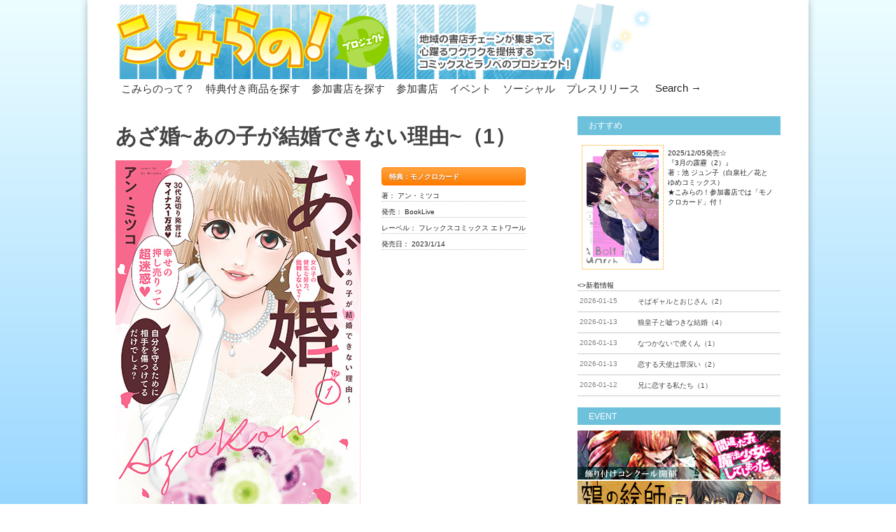

--- FILE ---
content_type: text/html; charset=UTF-8
request_url: https://comirano.info/%E3%81%82%E3%81%96%E5%A9%9A%E3%81%82%E3%81%AE%E5%AD%90%E3%81%8C%E7%B5%90%E5%A9%9A%E3%81%A7%E3%81%8D%E3%81%AA%E3%81%84%E7%90%86%E7%94%B1%EF%BC%881%EF%BC%89/
body_size: 12776
content:


<!doctype html >
<!--[if lt IE 7]> <html class="no-js ie6 oldie" lang="en"> <![endif]-->
<!--[if IE 7]>    <html class="no-js ie7 oldie" lang="en"> <![endif]-->
<!--[if IE 8]>    <html class="no-js ie8 oldie" lang="en"> <![endif]-->
<!--[if gt IE 8]><!--> <html class="no-js" dir="ltr" lang="ja"
	prefix="og: https://ogp.me/ns#" > <!--<![endif]-->

<head>
	
	<meta http-equiv="Content-Type" content="text/html; charset=UTF-8"/>
	
	
	<meta name="viewport" content="width=device-width, initial-scale=1, maximum-scale=1"> 
	
	<meta name="description" content="コミック・ライトノベル 応援プロジェクト【こみらの！】公式サイト">

	<title>あざ婚~あの子が結婚できない理由~（1） - comirano.info</title>

		<!-- All in One SEO 4.3.9 - aioseo.com -->
		<meta name="description" content="婚活市場のクズ男をあざとく華麗にぶった斬り! 電子書店ランキング上位独占の人気作、ついに紙単行本" />
		<meta name="robots" content="max-image-preview:large" />
		<link rel="canonical" href="https://comirano.info/%e3%81%82%e3%81%96%e5%a9%9a%e3%81%82%e3%81%ae%e5%ad%90%e3%81%8c%e7%b5%90%e5%a9%9a%e3%81%a7%e3%81%8d%e3%81%aa%e3%81%84%e7%90%86%e7%94%b1%ef%bc%881%ef%bc%89/" />
		<meta name="generator" content="All in One SEO (AIOSEO) 4.3.9" />

		<!-- Google tag (gtag.js) -->
<script async src="https://www.googletagmanager.com/gtag/js?id=UA-43780270-4"></script>
<script>
  window.dataLayer = window.dataLayer || [];
  function gtag(){dataLayer.push(arguments);}
  gtag('js', new Date());

  gtag('config', 'UA-43780270-4');
</script>
		<meta property="og:locale" content="ja_JP" />
		<meta property="og:site_name" content="comirano.info - コミック・ライトノベル 応援プロジェクト【こみらの！】公式サイト" />
		<meta property="og:type" content="article" />
		<meta property="og:title" content="あざ婚~あの子が結婚できない理由~（1） - comirano.info" />
		<meta property="og:description" content="婚活市場のクズ男をあざとく華麗にぶった斬り! 電子書店ランキング上位独占の人気作、ついに紙単行本" />
		<meta property="og:url" content="https://comirano.info/%e3%81%82%e3%81%96%e5%a9%9a%e3%81%82%e3%81%ae%e5%ad%90%e3%81%8c%e7%b5%90%e5%a9%9a%e3%81%a7%e3%81%8d%e3%81%aa%e3%81%84%e7%90%86%e7%94%b1%ef%bc%881%ef%bc%89/" />
		<meta property="article:published_time" content="2023-01-10T02:11:04+00:00" />
		<meta property="article:modified_time" content="2023-01-10T02:11:05+00:00" />
		<meta name="twitter:card" content="summary_large_image" />
		<meta name="twitter:title" content="あざ婚~あの子が結婚できない理由~（1） - comirano.info" />
		<meta name="twitter:description" content="婚活市場のクズ男をあざとく華麗にぶった斬り! 電子書店ランキング上位独占の人気作、ついに紙単行本" />
		<script type="application/ld+json" class="aioseo-schema">
			{"@context":"https:\/\/schema.org","@graph":[{"@type":"BlogPosting","@id":"https:\/\/comirano.info\/%e3%81%82%e3%81%96%e5%a9%9a%e3%81%82%e3%81%ae%e5%ad%90%e3%81%8c%e7%b5%90%e5%a9%9a%e3%81%a7%e3%81%8d%e3%81%aa%e3%81%84%e7%90%86%e7%94%b1%ef%bc%881%ef%bc%89\/#blogposting","name":"\u3042\u3056\u5a5a~\u3042\u306e\u5b50\u304c\u7d50\u5a5a\u3067\u304d\u306a\u3044\u7406\u7531~\uff081\uff09 - comirano.info","headline":"\u3042\u3056\u5a5a~\u3042\u306e\u5b50\u304c\u7d50\u5a5a\u3067\u304d\u306a\u3044\u7406\u7531~\uff081\uff09","author":{"@id":"https:\/\/comirano.info\/author\/yabiku\/#author"},"publisher":{"@id":"https:\/\/comirano.info\/#organization"},"image":{"@type":"ImageObject","url":"https:\/\/comirano.info\/wp-content\/uploads\/2022\/12\/5a842a8aa89a9578e17f89167943ca53.jpg","width":350,"height":491,"caption":"\u300e\u3042\u3056\u5a5a1\u300f_\u66f8\u5f71"},"datePublished":"2023-01-10T02:11:04+09:00","dateModified":"2023-01-10T02:11:05+09:00","inLanguage":"ja","mainEntityOfPage":{"@id":"https:\/\/comirano.info\/%e3%81%82%e3%81%96%e5%a9%9a%e3%81%82%e3%81%ae%e5%ad%90%e3%81%8c%e7%b5%90%e5%a9%9a%e3%81%a7%e3%81%8d%e3%81%aa%e3%81%84%e7%90%86%e7%94%b1%ef%bc%881%ef%bc%89\/#webpage"},"isPartOf":{"@id":"https:\/\/comirano.info\/%e3%81%82%e3%81%96%e5%a9%9a%e3%81%82%e3%81%ae%e5%ad%90%e3%81%8c%e7%b5%90%e5%a9%9a%e3%81%a7%e3%81%8d%e3%81%aa%e3%81%84%e7%90%86%e7%94%b1%ef%bc%881%ef%bc%89\/#webpage"},"articleSection":"\u30b3\u30df\u30c3\u30af, \u3053\u307f\u3089\u306e\uff01\u7279\u5178\u4ed8\u304d, \u30a4\u30e9\u30b9\u30c8\u30ab\u30fc\u30c9\u4ed8"},{"@type":"BreadcrumbList","@id":"https:\/\/comirano.info\/%e3%81%82%e3%81%96%e5%a9%9a%e3%81%82%e3%81%ae%e5%ad%90%e3%81%8c%e7%b5%90%e5%a9%9a%e3%81%a7%e3%81%8d%e3%81%aa%e3%81%84%e7%90%86%e7%94%b1%ef%bc%881%ef%bc%89\/#breadcrumblist","itemListElement":[{"@type":"ListItem","@id":"https:\/\/comirano.info\/#listItem","position":1,"item":{"@type":"WebPage","@id":"https:\/\/comirano.info\/","name":"\u30db\u30fc\u30e0","description":"Latest posts \u25bc \u25bc \u25bc \u300c\u3053\u307f\u3089\u306e\uff01\u300d\u30b3\u30df\u30c3\u30af\u30fb\u30e9\u30a4\u30c8\u30ce\u30d9\u30eb\u30b9\u3001\u66f8\u5e97\u5354\u696d\u30d7\u30ed\u30b8\u30a7\u30af\u30c8 @comi","url":"https:\/\/comirano.info\/"},"nextItem":"https:\/\/comirano.info\/%e3%81%82%e3%81%96%e5%a9%9a%e3%81%82%e3%81%ae%e5%ad%90%e3%81%8c%e7%b5%90%e5%a9%9a%e3%81%a7%e3%81%8d%e3%81%aa%e3%81%84%e7%90%86%e7%94%b1%ef%bc%881%ef%bc%89\/#listItem"},{"@type":"ListItem","@id":"https:\/\/comirano.info\/%e3%81%82%e3%81%96%e5%a9%9a%e3%81%82%e3%81%ae%e5%ad%90%e3%81%8c%e7%b5%90%e5%a9%9a%e3%81%a7%e3%81%8d%e3%81%aa%e3%81%84%e7%90%86%e7%94%b1%ef%bc%881%ef%bc%89\/#listItem","position":2,"item":{"@type":"WebPage","@id":"https:\/\/comirano.info\/%e3%81%82%e3%81%96%e5%a9%9a%e3%81%82%e3%81%ae%e5%ad%90%e3%81%8c%e7%b5%90%e5%a9%9a%e3%81%a7%e3%81%8d%e3%81%aa%e3%81%84%e7%90%86%e7%94%b1%ef%bc%881%ef%bc%89\/","name":"\u3042\u3056\u5a5a~\u3042\u306e\u5b50\u304c\u7d50\u5a5a\u3067\u304d\u306a\u3044\u7406\u7531~\uff081\uff09","description":"\u5a5a\u6d3b\u5e02\u5834\u306e\u30af\u30ba\u7537\u3092\u3042\u3056\u3068\u304f\u83ef\u9e97\u306b\u3076\u3063\u305f\u65ac\u308a! \u96fb\u5b50\u66f8\u5e97\u30e9\u30f3\u30ad\u30f3\u30b0\u4e0a\u4f4d\u72ec\u5360\u306e\u4eba\u6c17\u4f5c\u3001\u3064\u3044\u306b\u7d19\u5358\u884c\u672c","url":"https:\/\/comirano.info\/%e3%81%82%e3%81%96%e5%a9%9a%e3%81%82%e3%81%ae%e5%ad%90%e3%81%8c%e7%b5%90%e5%a9%9a%e3%81%a7%e3%81%8d%e3%81%aa%e3%81%84%e7%90%86%e7%94%b1%ef%bc%881%ef%bc%89\/"},"previousItem":"https:\/\/comirano.info\/#listItem"}]},{"@type":"Organization","@id":"https:\/\/comirano.info\/#organization","name":"comirano.info","url":"https:\/\/comirano.info\/"},{"@type":"Person","@id":"https:\/\/comirano.info\/author\/yabiku\/#author","url":"https:\/\/comirano.info\/author\/yabiku\/","name":"\u5c4b\u6bd4\u4e45","image":{"@type":"ImageObject","@id":"https:\/\/comirano.info\/%e3%81%82%e3%81%96%e5%a9%9a%e3%81%82%e3%81%ae%e5%ad%90%e3%81%8c%e7%b5%90%e5%a9%9a%e3%81%a7%e3%81%8d%e3%81%aa%e3%81%84%e7%90%86%e7%94%b1%ef%bc%881%ef%bc%89\/#authorImage","url":"https:\/\/secure.gravatar.com\/avatar\/87717dd23fbed3ed446372c117e73881?s=96&d=mm&r=g","width":96,"height":96,"caption":"\u5c4b\u6bd4\u4e45"}},{"@type":"WebPage","@id":"https:\/\/comirano.info\/%e3%81%82%e3%81%96%e5%a9%9a%e3%81%82%e3%81%ae%e5%ad%90%e3%81%8c%e7%b5%90%e5%a9%9a%e3%81%a7%e3%81%8d%e3%81%aa%e3%81%84%e7%90%86%e7%94%b1%ef%bc%881%ef%bc%89\/#webpage","url":"https:\/\/comirano.info\/%e3%81%82%e3%81%96%e5%a9%9a%e3%81%82%e3%81%ae%e5%ad%90%e3%81%8c%e7%b5%90%e5%a9%9a%e3%81%a7%e3%81%8d%e3%81%aa%e3%81%84%e7%90%86%e7%94%b1%ef%bc%881%ef%bc%89\/","name":"\u3042\u3056\u5a5a~\u3042\u306e\u5b50\u304c\u7d50\u5a5a\u3067\u304d\u306a\u3044\u7406\u7531~\uff081\uff09 - comirano.info","description":"\u5a5a\u6d3b\u5e02\u5834\u306e\u30af\u30ba\u7537\u3092\u3042\u3056\u3068\u304f\u83ef\u9e97\u306b\u3076\u3063\u305f\u65ac\u308a! \u96fb\u5b50\u66f8\u5e97\u30e9\u30f3\u30ad\u30f3\u30b0\u4e0a\u4f4d\u72ec\u5360\u306e\u4eba\u6c17\u4f5c\u3001\u3064\u3044\u306b\u7d19\u5358\u884c\u672c","inLanguage":"ja","isPartOf":{"@id":"https:\/\/comirano.info\/#website"},"breadcrumb":{"@id":"https:\/\/comirano.info\/%e3%81%82%e3%81%96%e5%a9%9a%e3%81%82%e3%81%ae%e5%ad%90%e3%81%8c%e7%b5%90%e5%a9%9a%e3%81%a7%e3%81%8d%e3%81%aa%e3%81%84%e7%90%86%e7%94%b1%ef%bc%881%ef%bc%89\/#breadcrumblist"},"author":{"@id":"https:\/\/comirano.info\/author\/yabiku\/#author"},"creator":{"@id":"https:\/\/comirano.info\/author\/yabiku\/#author"},"image":{"@type":"ImageObject","url":"https:\/\/comirano.info\/wp-content\/uploads\/2022\/12\/5a842a8aa89a9578e17f89167943ca53.jpg","@id":"https:\/\/comirano.info\/#mainImage","width":350,"height":491,"caption":"\u300e\u3042\u3056\u5a5a1\u300f_\u66f8\u5f71"},"primaryImageOfPage":{"@id":"https:\/\/comirano.info\/%e3%81%82%e3%81%96%e5%a9%9a%e3%81%82%e3%81%ae%e5%ad%90%e3%81%8c%e7%b5%90%e5%a9%9a%e3%81%a7%e3%81%8d%e3%81%aa%e3%81%84%e7%90%86%e7%94%b1%ef%bc%881%ef%bc%89\/#mainImage"},"datePublished":"2023-01-10T02:11:04+09:00","dateModified":"2023-01-10T02:11:05+09:00"},{"@type":"WebSite","@id":"https:\/\/comirano.info\/#website","url":"https:\/\/comirano.info\/","name":"comirano.info","description":"\u30b3\u30df\u30c3\u30af\u30fb\u30e9\u30a4\u30c8\u30ce\u30d9\u30eb \u5fdc\u63f4\u30d7\u30ed\u30b8\u30a7\u30af\u30c8\u3010\u3053\u307f\u3089\u306e\uff01\u3011\u516c\u5f0f\u30b5\u30a4\u30c8","inLanguage":"ja","publisher":{"@id":"https:\/\/comirano.info\/#organization"}}]}
		</script>
		<!-- All in One SEO -->

<link rel='dns-prefetch' href='//maps.googleapis.com' />
<link rel="alternate" type="application/rss+xml" title="comirano.info &raquo; フィード" href="https://comirano.info/feed/" />
<link rel="alternate" type="application/rss+xml" title="comirano.info &raquo; コメントフィード" href="https://comirano.info/comments/feed/" />
<link rel="alternate" type="application/rss+xml" title="comirano.info &raquo; あざ婚~あの子が結婚できない理由~（1） のコメントのフィード" href="https://comirano.info/%e3%81%82%e3%81%96%e5%a9%9a%e3%81%82%e3%81%ae%e5%ad%90%e3%81%8c%e7%b5%90%e5%a9%9a%e3%81%a7%e3%81%8d%e3%81%aa%e3%81%84%e7%90%86%e7%94%b1%ef%bc%881%ef%bc%89/feed/" />
<script type="text/javascript">
window._wpemojiSettings = {"baseUrl":"https:\/\/s.w.org\/images\/core\/emoji\/14.0.0\/72x72\/","ext":".png","svgUrl":"https:\/\/s.w.org\/images\/core\/emoji\/14.0.0\/svg\/","svgExt":".svg","source":{"concatemoji":"https:\/\/comirano.info\/wp-includes\/js\/wp-emoji-release.min.js?ver=6.1.3"}};
/*! This file is auto-generated */
!function(e,a,t){var n,r,o,i=a.createElement("canvas"),p=i.getContext&&i.getContext("2d");function s(e,t){var a=String.fromCharCode,e=(p.clearRect(0,0,i.width,i.height),p.fillText(a.apply(this,e),0,0),i.toDataURL());return p.clearRect(0,0,i.width,i.height),p.fillText(a.apply(this,t),0,0),e===i.toDataURL()}function c(e){var t=a.createElement("script");t.src=e,t.defer=t.type="text/javascript",a.getElementsByTagName("head")[0].appendChild(t)}for(o=Array("flag","emoji"),t.supports={everything:!0,everythingExceptFlag:!0},r=0;r<o.length;r++)t.supports[o[r]]=function(e){if(p&&p.fillText)switch(p.textBaseline="top",p.font="600 32px Arial",e){case"flag":return s([127987,65039,8205,9895,65039],[127987,65039,8203,9895,65039])?!1:!s([55356,56826,55356,56819],[55356,56826,8203,55356,56819])&&!s([55356,57332,56128,56423,56128,56418,56128,56421,56128,56430,56128,56423,56128,56447],[55356,57332,8203,56128,56423,8203,56128,56418,8203,56128,56421,8203,56128,56430,8203,56128,56423,8203,56128,56447]);case"emoji":return!s([129777,127995,8205,129778,127999],[129777,127995,8203,129778,127999])}return!1}(o[r]),t.supports.everything=t.supports.everything&&t.supports[o[r]],"flag"!==o[r]&&(t.supports.everythingExceptFlag=t.supports.everythingExceptFlag&&t.supports[o[r]]);t.supports.everythingExceptFlag=t.supports.everythingExceptFlag&&!t.supports.flag,t.DOMReady=!1,t.readyCallback=function(){t.DOMReady=!0},t.supports.everything||(n=function(){t.readyCallback()},a.addEventListener?(a.addEventListener("DOMContentLoaded",n,!1),e.addEventListener("load",n,!1)):(e.attachEvent("onload",n),a.attachEvent("onreadystatechange",function(){"complete"===a.readyState&&t.readyCallback()})),(e=t.source||{}).concatemoji?c(e.concatemoji):e.wpemoji&&e.twemoji&&(c(e.twemoji),c(e.wpemoji)))}(window,document,window._wpemojiSettings);
</script>
<style type="text/css">
img.wp-smiley,
img.emoji {
	display: inline !important;
	border: none !important;
	box-shadow: none !important;
	height: 1em !important;
	width: 1em !important;
	margin: 0 0.07em !important;
	vertical-align: -0.1em !important;
	background: none !important;
	padding: 0 !important;
}
</style>
	<link rel='stylesheet' id='main_css-css' href='https://comirano.info/wp-content/themes/gonzo-child-theme/style.css?ver=6.1.3' type='text/css' media='all' />
<link rel='stylesheet' id='wp-block-library-css' href='https://comirano.info/wp-includes/css/dist/block-library/style.min.css?ver=6.1.3' type='text/css' media='all' />
<link rel='stylesheet' id='classic-theme-styles-css' href='https://comirano.info/wp-includes/css/classic-themes.min.css?ver=1' type='text/css' media='all' />
<style id='global-styles-inline-css' type='text/css'>
body{--wp--preset--color--black: #000000;--wp--preset--color--cyan-bluish-gray: #abb8c3;--wp--preset--color--white: #ffffff;--wp--preset--color--pale-pink: #f78da7;--wp--preset--color--vivid-red: #cf2e2e;--wp--preset--color--luminous-vivid-orange: #ff6900;--wp--preset--color--luminous-vivid-amber: #fcb900;--wp--preset--color--light-green-cyan: #7bdcb5;--wp--preset--color--vivid-green-cyan: #00d084;--wp--preset--color--pale-cyan-blue: #8ed1fc;--wp--preset--color--vivid-cyan-blue: #0693e3;--wp--preset--color--vivid-purple: #9b51e0;--wp--preset--gradient--vivid-cyan-blue-to-vivid-purple: linear-gradient(135deg,rgba(6,147,227,1) 0%,rgb(155,81,224) 100%);--wp--preset--gradient--light-green-cyan-to-vivid-green-cyan: linear-gradient(135deg,rgb(122,220,180) 0%,rgb(0,208,130) 100%);--wp--preset--gradient--luminous-vivid-amber-to-luminous-vivid-orange: linear-gradient(135deg,rgba(252,185,0,1) 0%,rgba(255,105,0,1) 100%);--wp--preset--gradient--luminous-vivid-orange-to-vivid-red: linear-gradient(135deg,rgba(255,105,0,1) 0%,rgb(207,46,46) 100%);--wp--preset--gradient--very-light-gray-to-cyan-bluish-gray: linear-gradient(135deg,rgb(238,238,238) 0%,rgb(169,184,195) 100%);--wp--preset--gradient--cool-to-warm-spectrum: linear-gradient(135deg,rgb(74,234,220) 0%,rgb(151,120,209) 20%,rgb(207,42,186) 40%,rgb(238,44,130) 60%,rgb(251,105,98) 80%,rgb(254,248,76) 100%);--wp--preset--gradient--blush-light-purple: linear-gradient(135deg,rgb(255,206,236) 0%,rgb(152,150,240) 100%);--wp--preset--gradient--blush-bordeaux: linear-gradient(135deg,rgb(254,205,165) 0%,rgb(254,45,45) 50%,rgb(107,0,62) 100%);--wp--preset--gradient--luminous-dusk: linear-gradient(135deg,rgb(255,203,112) 0%,rgb(199,81,192) 50%,rgb(65,88,208) 100%);--wp--preset--gradient--pale-ocean: linear-gradient(135deg,rgb(255,245,203) 0%,rgb(182,227,212) 50%,rgb(51,167,181) 100%);--wp--preset--gradient--electric-grass: linear-gradient(135deg,rgb(202,248,128) 0%,rgb(113,206,126) 100%);--wp--preset--gradient--midnight: linear-gradient(135deg,rgb(2,3,129) 0%,rgb(40,116,252) 100%);--wp--preset--duotone--dark-grayscale: url('#wp-duotone-dark-grayscale');--wp--preset--duotone--grayscale: url('#wp-duotone-grayscale');--wp--preset--duotone--purple-yellow: url('#wp-duotone-purple-yellow');--wp--preset--duotone--blue-red: url('#wp-duotone-blue-red');--wp--preset--duotone--midnight: url('#wp-duotone-midnight');--wp--preset--duotone--magenta-yellow: url('#wp-duotone-magenta-yellow');--wp--preset--duotone--purple-green: url('#wp-duotone-purple-green');--wp--preset--duotone--blue-orange: url('#wp-duotone-blue-orange');--wp--preset--font-size--small: 13px;--wp--preset--font-size--medium: 20px;--wp--preset--font-size--large: 36px;--wp--preset--font-size--x-large: 42px;--wp--preset--spacing--20: 0.44rem;--wp--preset--spacing--30: 0.67rem;--wp--preset--spacing--40: 1rem;--wp--preset--spacing--50: 1.5rem;--wp--preset--spacing--60: 2.25rem;--wp--preset--spacing--70: 3.38rem;--wp--preset--spacing--80: 5.06rem;}:where(.is-layout-flex){gap: 0.5em;}body .is-layout-flow > .alignleft{float: left;margin-inline-start: 0;margin-inline-end: 2em;}body .is-layout-flow > .alignright{float: right;margin-inline-start: 2em;margin-inline-end: 0;}body .is-layout-flow > .aligncenter{margin-left: auto !important;margin-right: auto !important;}body .is-layout-constrained > .alignleft{float: left;margin-inline-start: 0;margin-inline-end: 2em;}body .is-layout-constrained > .alignright{float: right;margin-inline-start: 2em;margin-inline-end: 0;}body .is-layout-constrained > .aligncenter{margin-left: auto !important;margin-right: auto !important;}body .is-layout-constrained > :where(:not(.alignleft):not(.alignright):not(.alignfull)){max-width: var(--wp--style--global--content-size);margin-left: auto !important;margin-right: auto !important;}body .is-layout-constrained > .alignwide{max-width: var(--wp--style--global--wide-size);}body .is-layout-flex{display: flex;}body .is-layout-flex{flex-wrap: wrap;align-items: center;}body .is-layout-flex > *{margin: 0;}:where(.wp-block-columns.is-layout-flex){gap: 2em;}.has-black-color{color: var(--wp--preset--color--black) !important;}.has-cyan-bluish-gray-color{color: var(--wp--preset--color--cyan-bluish-gray) !important;}.has-white-color{color: var(--wp--preset--color--white) !important;}.has-pale-pink-color{color: var(--wp--preset--color--pale-pink) !important;}.has-vivid-red-color{color: var(--wp--preset--color--vivid-red) !important;}.has-luminous-vivid-orange-color{color: var(--wp--preset--color--luminous-vivid-orange) !important;}.has-luminous-vivid-amber-color{color: var(--wp--preset--color--luminous-vivid-amber) !important;}.has-light-green-cyan-color{color: var(--wp--preset--color--light-green-cyan) !important;}.has-vivid-green-cyan-color{color: var(--wp--preset--color--vivid-green-cyan) !important;}.has-pale-cyan-blue-color{color: var(--wp--preset--color--pale-cyan-blue) !important;}.has-vivid-cyan-blue-color{color: var(--wp--preset--color--vivid-cyan-blue) !important;}.has-vivid-purple-color{color: var(--wp--preset--color--vivid-purple) !important;}.has-black-background-color{background-color: var(--wp--preset--color--black) !important;}.has-cyan-bluish-gray-background-color{background-color: var(--wp--preset--color--cyan-bluish-gray) !important;}.has-white-background-color{background-color: var(--wp--preset--color--white) !important;}.has-pale-pink-background-color{background-color: var(--wp--preset--color--pale-pink) !important;}.has-vivid-red-background-color{background-color: var(--wp--preset--color--vivid-red) !important;}.has-luminous-vivid-orange-background-color{background-color: var(--wp--preset--color--luminous-vivid-orange) !important;}.has-luminous-vivid-amber-background-color{background-color: var(--wp--preset--color--luminous-vivid-amber) !important;}.has-light-green-cyan-background-color{background-color: var(--wp--preset--color--light-green-cyan) !important;}.has-vivid-green-cyan-background-color{background-color: var(--wp--preset--color--vivid-green-cyan) !important;}.has-pale-cyan-blue-background-color{background-color: var(--wp--preset--color--pale-cyan-blue) !important;}.has-vivid-cyan-blue-background-color{background-color: var(--wp--preset--color--vivid-cyan-blue) !important;}.has-vivid-purple-background-color{background-color: var(--wp--preset--color--vivid-purple) !important;}.has-black-border-color{border-color: var(--wp--preset--color--black) !important;}.has-cyan-bluish-gray-border-color{border-color: var(--wp--preset--color--cyan-bluish-gray) !important;}.has-white-border-color{border-color: var(--wp--preset--color--white) !important;}.has-pale-pink-border-color{border-color: var(--wp--preset--color--pale-pink) !important;}.has-vivid-red-border-color{border-color: var(--wp--preset--color--vivid-red) !important;}.has-luminous-vivid-orange-border-color{border-color: var(--wp--preset--color--luminous-vivid-orange) !important;}.has-luminous-vivid-amber-border-color{border-color: var(--wp--preset--color--luminous-vivid-amber) !important;}.has-light-green-cyan-border-color{border-color: var(--wp--preset--color--light-green-cyan) !important;}.has-vivid-green-cyan-border-color{border-color: var(--wp--preset--color--vivid-green-cyan) !important;}.has-pale-cyan-blue-border-color{border-color: var(--wp--preset--color--pale-cyan-blue) !important;}.has-vivid-cyan-blue-border-color{border-color: var(--wp--preset--color--vivid-cyan-blue) !important;}.has-vivid-purple-border-color{border-color: var(--wp--preset--color--vivid-purple) !important;}.has-vivid-cyan-blue-to-vivid-purple-gradient-background{background: var(--wp--preset--gradient--vivid-cyan-blue-to-vivid-purple) !important;}.has-light-green-cyan-to-vivid-green-cyan-gradient-background{background: var(--wp--preset--gradient--light-green-cyan-to-vivid-green-cyan) !important;}.has-luminous-vivid-amber-to-luminous-vivid-orange-gradient-background{background: var(--wp--preset--gradient--luminous-vivid-amber-to-luminous-vivid-orange) !important;}.has-luminous-vivid-orange-to-vivid-red-gradient-background{background: var(--wp--preset--gradient--luminous-vivid-orange-to-vivid-red) !important;}.has-very-light-gray-to-cyan-bluish-gray-gradient-background{background: var(--wp--preset--gradient--very-light-gray-to-cyan-bluish-gray) !important;}.has-cool-to-warm-spectrum-gradient-background{background: var(--wp--preset--gradient--cool-to-warm-spectrum) !important;}.has-blush-light-purple-gradient-background{background: var(--wp--preset--gradient--blush-light-purple) !important;}.has-blush-bordeaux-gradient-background{background: var(--wp--preset--gradient--blush-bordeaux) !important;}.has-luminous-dusk-gradient-background{background: var(--wp--preset--gradient--luminous-dusk) !important;}.has-pale-ocean-gradient-background{background: var(--wp--preset--gradient--pale-ocean) !important;}.has-electric-grass-gradient-background{background: var(--wp--preset--gradient--electric-grass) !important;}.has-midnight-gradient-background{background: var(--wp--preset--gradient--midnight) !important;}.has-small-font-size{font-size: var(--wp--preset--font-size--small) !important;}.has-medium-font-size{font-size: var(--wp--preset--font-size--medium) !important;}.has-large-font-size{font-size: var(--wp--preset--font-size--large) !important;}.has-x-large-font-size{font-size: var(--wp--preset--font-size--x-large) !important;}
.wp-block-navigation a:where(:not(.wp-element-button)){color: inherit;}
:where(.wp-block-columns.is-layout-flex){gap: 2em;}
.wp-block-pullquote{font-size: 1.5em;line-height: 1.6;}
</style>
<link rel='stylesheet' id='simplemap-map-style-css' href='https://comirano.info/wp-content/plugins/simplemap/inc/styles/light.css?ver=6.1.3' type='text/css' media='all' />
<link rel='stylesheet' id='whats-new-style-css' href='https://comirano.info/wp-content/plugins/whats-new-genarator/whats-new.css?ver=2.0.2' type='text/css' media='all' />
<script type='text/javascript' id='jquery-core-js-extra'>
/* <![CDATA[ */
var gonzo_script = {"post_id":"22625","ajaxurl":"https:\/\/comirano.info\/wp-admin\/admin-ajax.php"};
var gonzo_script = {"post_id":"22625","ajaxurl":"https:\/\/comirano.info\/wp-admin\/admin-ajax.php"};
/* ]]> */
</script>
<script type='text/javascript' src='https://comirano.info/wp-includes/js/jquery/jquery.min.js?ver=3.6.1' id='jquery-core-js'></script>
<script type='text/javascript' src='https://comirano.info/wp-includes/js/jquery/jquery-migrate.min.js?ver=3.3.2' id='jquery-migrate-js'></script>
<script type='text/javascript' src='https://comirano.info/wp-content/themes/gonzo/js/libs/modernizr-2.0.6.min.js?ver=6.1.3' id='modernizr-js'></script>
<script type='text/javascript' src='https://comirano.info/wp-content/themes/gonzo/js/scripts.js?ver=6.1.3' id='scripts-js'></script>
<script type='text/javascript' src='https://comirano.info?simplemap-master-js=1&#038;smpid=22625&#038;ver=6.1.3' id='simplemap-master-js-js'></script>
<script type='text/javascript' src='https://maps.googleapis.com/maps/api/js?key=AIzaSyCQmaUApCFiL8gf5gwPRjDMj9lm8i_twRk&#038;v=3&#038;language=ja&#038;region=JP&#038;ver=6.1.3' id='simplemap-google-api-js'></script>
<link rel="https://api.w.org/" href="https://comirano.info/wp-json/" /><link rel="alternate" type="application/json" href="https://comirano.info/wp-json/wp/v2/posts/22625" /><link rel="EditURI" type="application/rsd+xml" title="RSD" href="https://comirano.info/xmlrpc.php?rsd" />
<link rel="wlwmanifest" type="application/wlwmanifest+xml" href="https://comirano.info/wp-includes/wlwmanifest.xml" />
<meta name="generator" content="WordPress 6.1.3" />
<link rel='shortlink' href='https://comirano.info/?p=22625' />
<link rel="alternate" type="application/json+oembed" href="https://comirano.info/wp-json/oembed/1.0/embed?url=https%3A%2F%2Fcomirano.info%2F%25e3%2581%2582%25e3%2581%2596%25e5%25a9%259a%25e3%2581%2582%25e3%2581%25ae%25e5%25ad%2590%25e3%2581%258c%25e7%25b5%2590%25e5%25a9%259a%25e3%2581%25a7%25e3%2581%258d%25e3%2581%25aa%25e3%2581%2584%25e7%2590%2586%25e7%2594%25b1%25ef%25bc%25881%25ef%25bc%2589%2F" />
<link rel="alternate" type="text/xml+oembed" href="https://comirano.info/wp-json/oembed/1.0/embed?url=https%3A%2F%2Fcomirano.info%2F%25e3%2581%2582%25e3%2581%2596%25e5%25a9%259a%25e3%2581%2582%25e3%2581%25ae%25e5%25ad%2590%25e3%2581%258c%25e7%25b5%2590%25e5%25a9%259a%25e3%2581%25a7%25e3%2581%258d%25e3%2581%25aa%25e3%2581%2584%25e7%2590%2586%25e7%2594%25b1%25ef%25bc%25881%25ef%25bc%2589%2F&#038;format=xml" />
<script type="text/javascript">
	window._se_plugin_version = '8.1.9';
</script>
		<style type="text/css" id="wp-custom-css">
			#new-post .title {
    width: 130px !important;
}		</style>
		
	<!--[if IE 8]><link rel="stylesheet" type="text/css" media="all" href="https://comirano.info/wp-content/themes/gonzo/css/ie8.css" /><![endif]-->
	
	<!--[if IE 7]><link rel="stylesheet" type="text/css" media="all" href="https://comirano.info/wp-content/themes/gonzo/css/ie7.css" /><![endif]-->
	
	
	<link href='https://fonts.googleapis.com/css?family=:400italic,700italic,400,700' rel='stylesheet' type='text/css'>
	
		
	<noscript>
		<style>
			.es-carousel ul{display:block;}
		</style>
	</noscript>	
	
	<style>#back-top a:hover span, input.omc-header-search-button, .widget_calendar thead>tr>th, a.omc-blog-one-anchor, span.omc-module-a-stars-over, span.leading-article.omc-module-a-stars-over, span.omc-blog-two-stars-over, span.omc-featured-stars-over, .flex-direction-nav li .prev:hover, .flex-direction-nav li .next:hover, a.omc-social-small:hover, .flex-control-nav li a.flex-active {background-color:#026bff;}

	.widget_categories > ul > li > a:hover, a#omc-main-navigation ul li.current-menu-item a, nav#omc-main-navigation ul li.current-category-ancestor a, nav#omc-main-navigation ul li.current-menu-parent a, nav#omc-main-navigation ul li.current-post-ancestor a, a.omc-featured-label, a.omc-flex-category, h1.omc-half-width-label a,	a.omc-title-category-context, div.omc-category-block a, span.omc-criteria-percentage, div.omc-authorbox p a, h3.omc-default-widget-header, div.search-button, h3.widgettitle, h3.widgettitle span, 	.widget_categories > ul > li > a:hover, .flex-control-nav li a:hover, .flex-control-nav li a.active, .style1 ul.tabbernav li.tabberactive a, h3.omc-blog-two-cat a, h2.omc-quarter-width-label a, .pagination span, h3.omc-blog-one-cat a, nav#omc-main-navigation ul.sub-menu,  nav#omc-main-navigation ul.sub-menu,  .omc-footer-widget .tagcloud a:hover, input.search_button_sidebar, nav#omc-main-navigation ul li.current-menu-item a, nav#omc-main-navigation ul li.current-category-ancestor a, nav#omc-main-navigation ul li.current-menu-parent a, nav#omc-main-navigation ul li.current-post-ancestor a, a.omc-mobile-back-to-top, h3#comments-title   {background:#026bff;}

	::-moz-selection {background:#026bff;}
	::selection {background:#026bff;}

	div.omc-featured-overlay h1 a:hover, h5.omc-also-in a, table#wp-calendar>tbody>tr>td>a, tfoot>tr>td>a, tfoot>tr>td>a:link, tfoot>tr>td>a:visited, tfoot>tr>td>a:hover, tfoot>tr>td>a:active {color:#026bff;} 

	.flickr_badge_image:hover, .widget_nav_menu ul li a:hover, .widget_pages ul li a:hover, .widget_recent_entries ul li a:hover, .widget_archive ul li a:hover {border-color:#026bff;}

	div.omc-cat-top  {border-top-color:#026bff; !important}     
	
	li.comment > div {border-bottom-color:#026bff; !important}
	
	body {background:url(https://comirano.info/wp-content/themes/gonzo/images/backgrounds/Argyle.png) scroll transparent;} #omc-container {box-shadow:0px 0px 10px rgba(0, 0, 0, 0.3); -moz-box-shadow:0px 0px 10px rgba(0, 0, 0, 0.3);}/*商品ページCSSここから*/


.book-info {
	width: 100%;
	float:left;
	text-align:left;
	padding-bottom : 10px;
	border-bottom: 1px dotted #bbb;
	margin-bottom : 10px;
}
.book-photo {
	float:left;
	margin-right : 30px;
}

.information {
	float:left;
}

.information .tokuten {
margin: 0px;
padding: 0px;
}

.information .tokuten li {
	list-style-type: none;
	border: 1px solid #ff7c00;
	background-color: #ffa33d;
	background-image: -webkit-linear-gradient(top, #ffa33d, #ff7c00);
	background-image: linear-gradient(to bottom, #ffa33d, #ff7c00);
	border-radius: 4px;
	color: #fff;
	-webkit-transition: none;
	transition: none;
	text-shadow: 0 1px 1px rgba(0, 0, 0, .3);
	font-weight: bold;
	padding: 6px 10px 4px 10px;
	margin:10px 0px;
}

.information .text {
margin: 0px;
padding: 0px;
}

.information .text li {
list-style-type: none;
border-bottom: 1px dotted #bbb;
margin-top:4px;
padding-top:4px;
}

.story {
	padding-bottom : 10px;
	border-bottom: 1px dotted #bbb;
	margin-bottom : 10px;
}

.clearfix {
clear: both;
}



/*商品ページCSSここまで*/



/**Newpost-Catchを横並びにする**/

article#omc-full-article ul{
margin:0px;
}
article#omc-full-article ul li {
    margin-bottom: 0px;
}

#new-post ul {
margin: 5px;
}

#new-post ul li {
float: left;
margin-right: 5px;
padding: 2px;
}

#new-post li {
display: inline-block;
overflow: hidden;
clear: both;
margin:5px;
list-style: none;
vertical-align: top;
}

#new-post img{
/*サムネイルのスタイル*/
float:left;
padding:0px;
margin:3px;
border-radius: 0px;
box-shadow: none;
}

#new-post .title {
/*記事タイトルのスタイル*/
width: 40px;
float: left;
padding: 5px;
}

/**Newpost-Catchのスタイル**/
.newitem{
 border: 1px dotted orange;
 padding: 6px;
 margin-top:10px; 
 margin-bottom:20px;
}

.newitem_text{
border-bottom: 1px dotted orange;
color:orange;
}

body {
/*背景色*/
filter: progid:DXImageTransform.Microsoft.gradient(startColorstr = '#edfeff', endColorstr = '#0893ff');
/*INNER ELEMENTS MUST NOT BREAK THIS ELEMENTS BOUNDARIES*/
/*Element must have a height (not auto)*/
/*All filters must be placed together*/
-ms-filter: "progid:DXImageTransform.Microsoft.gradient(startColorstr = '#edfeff', endColorstr = '#0893ff')";
/*Element must have a height (not auto)*/
/*All filters must be placed together*/
background-image: -moz-linear-gradient(top, #edfeff, #0893ff);
background-image: -ms-linear-gradient(top, #edfeff, #0893ff);
background-image: -o-linear-gradient(top, #edfeff, #0893ff);
background-image: -webkit-gradient(linear, center top, center bottom, from(#edfeff), to(#0893ff));
background-image: -webkit-linear-gradient(top, #edfeff, #0893ff);
background-image: linear-gradient(top, #edfeff, #0893ff);
/*--IE9 DOES NOT SUPPORT CSS3 GRADIENT BACKGROUNDS--*/
}


/*ナビゲーションバーの幅*/
nav#omc-main-navigation {
    margin-bottom: 5px;
    margin-top: 10px;
}

@media only screen and (max-width: 480px) { /*Remove background for 320px displays*/
	div#omc-transparent-layer {background:none;}
	body {background-color:#000;}
	#omc-container {box-shadow: none}
}




/*topを全体的に上へ引き上げる*/
div#omc-container {
padding-top: 5px;
}

article#omc-full-article h1 {
margin-bottom: 3px;
}

/*サイドバーを下げる*/
section#omc-sidebar {
margin-top: 8px;
}


/*サイドバーosusumepickupの隙間を埋める*/
#text-3 {
margin-bottom: 10px;
}

/*サイドバーの隙間埋め*/

h3.widgettitle {
margin-bottom:8px;
}

.xoxo li{
margin-bottom:15px;
}

/*サイドバー色統一*/
h3.widgettitle{
    background:#6dc1db;
}

::selection {
background:#6dc1db;
}
h3.widgettitle span{
background:#6dc1db;
}

/*ヘッダー背景*/
header {
background-image: url("https://comirano.info/wp-content/uploads/2015/10/ca6f1486421e99be717b8e996b655d6b.jpg");
background-repeat: no-repeat;
background-size: 100% auto;
}

/*特典表示　一覧ページ*/

.info-list ul.tokuten {
        list-style-type: none;
	border: 1px solid #ff7c00;
	background-color: #ffa33d;
	background-image: -webkit-linear-gradient(top, #ffa33d, #ff7c00);
	background-image: linear-gradient(to bottom, #ffa33d, #ff7c00);
	border-radius: 4px;
	color: #fff;
	-webkit-transition: none;
	transition: none;
	text-shadow: 0 1px 1px rgba(0, 0, 0, .3);
	font-weight: bold;
	padding: 6px 10px 4px 10px;
	margin:10px 0px;
        width: 150px;
}


.info-list{
 float:left;
}

/*topスライダー下の隙間埋め*/
section#omc-main p{
margin:0px;
}

/*サイドバーpickup*/
.sidepick {
border-bottom: 1px dotted orange ; 
background: #6dc1db; 
color: white;
}

.sidepick_01 {
 border: 1px dotted orange; padding: 2px;
}

.sidepick_02 {
float: left; 
margin:6px; 
border: 1px dotted orange; 
padding: 6px;
}

.sidepick_03 {
float: left; 
vertical-align:bottom; 
width:150px;
}

/*topサイドバー画像のレスポンシブ指定*/
.sideitem {
width:auto;
}
.sideitem img {
width: 100%;
}

/*ナビバーの調整*/
nav#omc-main-navigation ul li a {
padding:5px 8px;
}

/*ページ下部*/
.bottom_page {
color:#FFFFFF;
font-size:12px;
}

/*こみらのって？　隙間対策*/
.about img {
  display: block;
}



div.facebook {
    float: left;
    width: 360px;
    margin-left: 20px;
    height: 350px;
}

div.twitter {
    float: left;
    width: 200px;
    margin-left: 20px;
}

/* For iPhone Retina 4, 4S, 5, 5s, 5c, iPod touch 4, 5 */
/* Portrait */
@media only screen and (device-width: 320px) and (-webkit-min-device-pixel-ratio: 2) {
  .twitter iframe  {
   width: 280px !important;
  }
  div.twitter {
    margin-left: 0px;
  }
}

/* Landscape */
@media only screen and (min-device-width: 480px) and (max-device-width: 568px) and (-webkit-min-device-pixel-ratio: 2) {
  .twitter iframe  {
    width: 290px !important;
  }
}

/* 法人カテゴリの修正 */
div.omc-cat-top h1 {
visibility:hidden
}

div.omc-cat-top {
margin: 0px 0px 10px 0px;
}

div.omc-blog-two-text p.shop-address{
color:#5f9ea0;
}

div.omc-blog-two-text p.shop-tel{
color:#5f9ea0;
}


/* ナビゲーションバーの空白除去 */

@media only screen and (min-width: 1024px)
nav#omc-main-navigation ul.sub-menu {
    top: 0px;
}

@media only screen and (min-width: 768px)
nav#omc-main-navigation ul.sub-menu {
    top: 0px;
}

nav#omc-main-navigation ul.sub-menu {
    display: none;
    position: absolute;
    padding-top: 0px;
    padding-bottom: 0px;
    top: 25px;
    left: 0px;
    width: 144px;
    z-index: 999;
    background: #6dc1db;
}
@media only screen and (max-width: 480px) { /*Remove background for 320px displays*/
	div#omc-transparent-layer {background:none;}
	body {background-color:#000;}
	#omc-container {box-shadow: none}
}

body {font-size:10px;}article#omc-full-article p {color:#595959}
</style>
	
</head>

<body data-rsssl=1 class="post-template-default single single-post postid-22625 single-format-standard" >

	<div id="omc-transparent-layer">
	
	<!-- <div class="preloaders" style=""></div>  -->
		
				
		<div id="omc-container">
			
			<header>
			
					
				
				<a id="omc-logo" href="https://comirano.info"><img src="https://comirano.info/wp-content/uploads/2015/10/banner.png" alt="comirano.info logo"  /></a>
					
				<nav id="omc-main-navigation">				
				
										
					<div class="omc-over-480"><ul id="menu-%e3%83%a1%e3%83%8b%e3%83%a5%e3%83%bc-1" class="menu"><li id='menu-item-35'  class="menu-item menu-item-type-post_type menu-item-object-page menu-item-has-children"><a  href="https://comirano.info/whatis/">こみらのって？</a> 
<ul class="sub-menu">
<li id='menu-item-315'  class="menu-item menu-item-type-post_type menu-item-object-page"><a  href="https://comirano.info/whatis/">プロジェクトご紹介</a> </li>
</ul>
</li>
<li id='menu-item-36'  class="menu-item menu-item-type-custom menu-item-object-custom menu-item-has-children"><a  href="/?cat=0">特典付き商品を探す</a> 
<ul class="sub-menu">
<li id='menu-item-124'  class="menu-item menu-item-type-taxonomy menu-item-object-category current-post-ancestor current-menu-parent current-post-parent"><a  href="https://comirano.info/category/comic/">コミック</a> </li>
<li id='menu-item-125'  class="menu-item menu-item-type-taxonomy menu-item-object-category"><a  href="https://comirano.info/category/novel/">ライトノベル</a> </li>
</ul>
</li>
<li id='menu-item-3111'  class="menu-item menu-item-type-post_type menu-item-object-page"><a  href="https://comirano.info/%e8%bf%91%e3%81%8f%e3%81%ae%e3%81%8a%e5%ba%97%e3%82%92%e6%8e%a2%e3%81%99/">参加書店を探す</a> </li>
<li id='menu-item-7345'  class="menu-item menu-item-type-custom menu-item-object-custom menu-item-has-children"><a >参加書店</a> 
<ul class="sub-menu">
<li id='menu-item-637'  class="menu-item menu-item-type-taxonomy menu-item-object-sm-category"><a  href="https://comirano.info/?sm-category=imaibooks">今井書店</a> </li>
<li id='menu-item-639'  class="menu-item menu-item-type-taxonomy menu-item-object-sm-category"><a  href="https://comirano.info/?sm-category=books-ogaki">大垣書店</a> </li>
<li id='menu-item-636'  class="menu-item menu-item-type-taxonomy menu-item-object-sm-category"><a  href="https://comirano.info/?sm-category=kobunkan">廣文館</a> </li>
<li id='menu-item-1078'  class="menu-item menu-item-type-taxonomy menu-item-object-sm-category"><a  href="https://comirano.info/?sm-category=books-keirindo">啓林堂書店</a> </li>
<li id='menu-item-976'  class="menu-item menu-item-type-taxonomy menu-item-object-sm-category"><a  href="https://comirano.info/?sm-category=bookstama">ブックスタマ</a> </li>
<li id='menu-item-977'  class="menu-item menu-item-type-taxonomy menu-item-object-sm-category"><a  href="https://comirano.info/?sm-category=bunendo">文苑堂書店</a> </li>
<li id='menu-item-978'  class="menu-item menu-item-type-taxonomy menu-item-object-sm-category"><a  href="https://comirano.info/?sm-category=rogetsudo">朗月堂</a> </li>
<li id='menu-item-3586'  class="menu-item menu-item-type-taxonomy menu-item-object-sm-category"><a  href="https://comirano.info/?sm-category=o_enter">オー・エンターテイメントWAY書店</a> </li>
<li id='menu-item-3819'  class="menu-item menu-item-type-taxonomy menu-item-object-sm-category"><a  href="https://comirano.info/?sm-category=hukuokakinbundou" id="株式会社 福岡金文堂 ―→公式サイトはこちら こみらの！参加店舗一覧">福岡金文堂</a> </li>
<li id='menu-item-3841'  class="menu-item menu-item-type-taxonomy menu-item-object-sm-category"><a  href="https://comirano.info/?sm-category=kinkoudou" id="有限会社 金高堂 ―→公式サイトはこちら こみらの！参加店舗一覧">金高堂</a> </li>
<li id='menu-item-3910'  class="menu-item menu-item-type-taxonomy menu-item-object-sm-category"><a  href="https://comirano.info/?sm-category=shiraishisyoten" id="有限会社　白石書店">白石書店</a> </li>
<li id='menu-item-6407'  class="menu-item menu-item-type-taxonomy menu-item-object-sm-category"><a  href="https://comirano.info/?sm-category=hisamido">久美堂</a> </li>
<li id='menu-item-22239'  class="menu-item menu-item-type-custom menu-item-object-custom"><a  href="https://comirano.info/?sm-category=shosen">書泉</a> </li>
<li id='menu-item-22240'  class="menu-item menu-item-type-custom menu-item-object-custom"><a  href="https://comirano.info/?sm-category=hourindo">芳林堂書店</a> </li>
<li id='menu-item-22709'  class="menu-item menu-item-type-custom menu-item-object-custom"><a  href="https://comirano.info/?sm-category=ryuseidou">柳正堂書店</a> </li>
<li id='menu-item-638'  class="menu-item menu-item-type-taxonomy menu-item-object-sm-category"><a  href="https://comirano.info/?sm-category=chuoshoten">中央書店</a> </li>
</ul>
</li>
<li id='menu-item-2401'  class="menu-item menu-item-type-post_type menu-item-object-page menu-item-has-children"><a  title="event" href="https://comirano.info/event/">イベント</a> 
<ul class="sub-menu">
<li id='menu-item-2402'  class="menu-item menu-item-type-post_type menu-item-object-page"><a  href="https://comirano.info/event/">イベント一覧</a> </li>
</ul>
</li>
<li id='menu-item-2403'  class="menu-item menu-item-type-custom menu-item-object-custom menu-item-has-children"><a  href="https://comirano.info/blog/">ソーシャル</a> 
<ul class="sub-menu">
<li id='menu-item-2104'  class="menu-item menu-item-type-custom menu-item-object-custom menu-item-has-children"><a  href="https://twitter.com/comirano">twitter</a> 
	<ul class="sub-menu">
<li id='menu-item-2106'  class="menu-item menu-item-type-custom menu-item-object-custom"><a  href="https://twitter.com/comirano">twitter更新中！</a> </li>
	</ul>
</li>
<li id='menu-item-2107'  class="menu-item menu-item-type-custom menu-item-object-custom menu-item-has-children"><a  href="https://www.facebook.com/comirano">facebook</a> 
	<ul class="sub-menu">
<li id='menu-item-2108'  class="menu-item menu-item-type-custom menu-item-object-custom"><a  href="https://www.facebook.com/comirano">facebookもやってるよ</a> </li>
	</ul>
</li>
</ul>
</li>
<li id='menu-item-3106'  class="menu-item menu-item-type-post_type menu-item-object-page"><a  href="https://comirano.info/%e3%83%97%e3%83%ac%e3%82%b9%e3%83%aa%e3%83%aa%e3%83%bc%e3%82%b9/">プレスリリース</a> </li>
<li id="omc-header-search">				
						<span id="omc-search-overlay">Search &rarr;</span>
						<form method="get" id="desktop-search" class="omc-search-form" action="https://comirano.info/">
							<input type="text" class="omc-header-search-input-box" value=""  name="s" id="fffff">
							<input type="submit" class="omc-header-search-button" id="searchsubmit" value="">
						</form>
					</li></ul></div>					
										
					<br class="clear" />
					
					<div class="omc-under-480"><select id="omc-mobile-menu"><option value="#">Navigation</option><option value="https://comirano.info/whatis/">こみらのって？</option><option value="https://comirano.info/whatis/">プロジェクトご紹介</option><option value="/?cat=0">特典付き商品を探す</option><option value="https://comirano.info/category/comic/">コミック</option><option value="https://comirano.info/category/novel/">ライトノベル</option><option value="https://comirano.info/%e8%bf%91%e3%81%8f%e3%81%ae%e3%81%8a%e5%ba%97%e3%82%92%e6%8e%a2%e3%81%99/">参加書店を探す</option><option value="">参加書店</option><option value="https://comirano.info/?sm-category=imaibooks">今井書店</option><option value="https://comirano.info/?sm-category=books-ogaki">大垣書店</option><option value="https://comirano.info/?sm-category=kobunkan">廣文館</option><option value="https://comirano.info/?sm-category=books-keirindo">啓林堂書店</option><option value="https://comirano.info/?sm-category=bookstama">ブックスタマ</option><option value="https://comirano.info/?sm-category=bunendo">文苑堂書店</option><option value="https://comirano.info/?sm-category=rogetsudo">朗月堂</option><option value="https://comirano.info/?sm-category=o_enter">オー・エンターテイメントWAY書店</option><option value="https://comirano.info/?sm-category=hukuokakinbundou">福岡金文堂</option><option value="https://comirano.info/?sm-category=kinkoudou">金高堂</option><option value="https://comirano.info/?sm-category=shiraishisyoten">白石書店</option><option value="https://comirano.info/?sm-category=hisamido">久美堂</option><option value="https://comirano.info/?sm-category=shosen">書泉</option><option value="https://comirano.info/?sm-category=hourindo">芳林堂書店</option><option value="https://comirano.info/?sm-category=ryuseidou">柳正堂書店</option><option value="https://comirano.info/?sm-category=chuoshoten">中央書店</option><option value="https://comirano.info/event/">イベント</option><option value="https://comirano.info/event/">イベント一覧</option><option value="https://comirano.info/blog/">ソーシャル</option><option value="https://twitter.com/comirano">twitter</option><option value="https://twitter.com/comirano">twitter更新中！</option><option value="https://www.facebook.com/comirano">facebook</option><option value="https://www.facebook.com/comirano">facebookもやってるよ</option><option value="https://comirano.info/%e3%83%97%e3%83%ac%e3%82%b9%e3%83%aa%e3%83%aa%e3%83%bc%e3%82%b9/">プレスリリース</option></select></div>						
					<div id="omc-header-search-mobi">		
					
						<form method="get" id="mobi-search" class="omc-mobi-search-form" action="https://comirano.info/">
						
							<input type="text" class="omc-header-mobi-search-input-box" value=""  name="s" id="mobi-mobi-search">
							
							<input type="submit" class="omc-header-mobi-search-button" id="seadssdrchsubmit" value="">
							
						</form>
						
					</div>	
						
				</nav>
				
				<br class="clear" />				
				
			</header>
<section id="omc-main">

	<article id="omc-full-article" class="omc-inner-standard">

		
    
        
        
<h1 class="omc-post-heading-standard">あざ婚~あの子が結婚できない理由~（1）</h1>


							<div class="post-content">
	<div class="book-info">
		<div class="book-photo">
			<img class="alignnone" src="https://comirano.info/wp-content/uploads/2022/12/5a842a8aa89a9578e17f89167943ca53.jpg" alt="">
			<!--<img src="https://comirano.info/wp-content/uploads/2022/12/5a842a8aa89a9578e17f89167943ca53-290x166.jpg" class="omc-image-resize wp-post-image" alt="『あざ婚1』_書影" decoding="async" />-->
		</div>
		<div class="information">
			<ul class="tokuten">
				<li>特典：モノクロカード</li>			</ul>
			<ul class="text">
								<li>著：&nbsp;アン・ミツコ</li>												<li>発売：&nbsp;BookLive</li>				<li>レーベル：&nbsp;フレックスコミックス エトワール</li>				<li class="updated">発売日：&nbsp;2023/1/14</li>			</ul>
		</div>
	</div>

    		<div class="story clearfix">
			
&nbsp;
<strong><font color="#ff66c2">婚活市場のクズ男をあざとく華麗にぶった斬り!<br>
電子書店ランキング上位独占の人気作、ついに紙単行本化!!</font></strong><br>
<br>
フツーに彼氏ができないまま、気が付けばもう31歳…。<br>
しぶしぶ婚活を始めた恋愛スペックゼロの地味女子・戸田ちづるが出会ったのは、<br>
「モテ」で完璧武装したあざとかわいい女子・安西マリ子(35)だった。<br>
女に点数をつける失礼男に、マリ子が放った一言は…!?<br>
<br>
地味女子×あざかわ女子のアラサー凸凹コンビが、数多のクセ強男子に挑む!<br>
読めばマリ子を好きになる! スカッと痛快婚活道、第1巻!<br>
<hr />
<br>
★こみらの！限定特典は「モノクロカード」です！<br>
ぜひ、ゲットしてくださいね♪<br>
<br>
<!--ここに特典画像-->
<img decoding="async" src="https://comirano.info/wp-content/uploads/2022/12/e98c5d089b413caa42868f3c03f9d88a.jpg" width="full-size" caption="false" /><br>
<br>
<a class="twitter-share-button" href="https://twitter.com/share" data-text="1/14発売☆『あざ婚~あの子が結婚できない理由~（1）』アン・ミツコ：著（BookLive/フレックスコミックス エトワール）★こみらの！参加書店では「モノクロカード」付！#こみらの特典付" data-size="large" data-dnt="true">Tweet</a>

<!-- [head]内や、[body]の終了直前などに配置 -->
<script>// <![CDATA[
window.twttr=(function(d,s,id){var js,fjs=d.getElementsByTagName(s)[0],t=window.twttr||{};if(d.getElementById(id))return;js=d.createElement(s);js.id=id;js.src="https://platform.twitter.com/widgets.js";fjs.parentNode.insertBefore(js,fjs);t._e=[];t.ready=function(f){t._e.push(f);};return t;}(document,"script","twitter-wjs"));
// ]]&gt;</script>

		</div>
    
    
    
<p class="omc-single-tags"></p>

    
<br class="clear"/>


<br class="clear" />

<div class="omc-related-posts">

    <h4>Related Posts</h4>

    
    
        <article class="omc-related-post omc-module-c omc-quarter-width-category">

            <a href="https://comirano.info/%e3%81%9d%e3%81%b0%e3%82%ae%e3%83%a3%e3%83%ab%e3%81%a8%e3%81%8a%e3%81%98%e3%81%95%e3%82%93%ef%bc%882%ef%bc%89/" title="そばギャルとおじさん（2）">

                <img src="https://comirano.info/wp-content/uploads/2026/01/3124aa6a03f9c7c200acb9b72deacf34-290x166.jpg" class="omc-image-resize wp-post-image" alt="そばギャルとおじさん2_書影" decoding="async" loading="lazy" />
            </a>

            <h5 class="omc-related-article"><a href="https://comirano.info/%e3%81%9d%e3%81%b0%e3%82%ae%e3%83%a3%e3%83%ab%e3%81%a8%e3%81%8a%e3%81%98%e3%81%95%e3%82%93%ef%bc%882%ef%bc%89/"
                                               title="そばギャルとおじさん（2）">そばギャルとおじさん（2）</a><span> &rarr;</span>
            </h5>

        </article><!-- /omc-related-post -->

        
        <article class="omc-related-post omc-module-c omc-quarter-width-category">

            <a href="https://comirano.info/%e7%8b%bc%e7%9a%87%e5%ad%90%e3%81%a8%e5%98%98%e3%81%a4%e3%81%8d%e3%81%aa%e7%b5%90%e5%a9%9a%ef%bc%884%ef%bc%89/" title="狼皇子と嘘つきな結婚（4）">

                <img src="https://comirano.info/wp-content/uploads/2025/12/303b33f091ecc667b7caf3acdbed2bac-290x166.jpg" class="omc-image-resize wp-post-image" alt="" decoding="async" loading="lazy" />
            </a>

            <h5 class="omc-related-article"><a href="https://comirano.info/%e7%8b%bc%e7%9a%87%e5%ad%90%e3%81%a8%e5%98%98%e3%81%a4%e3%81%8d%e3%81%aa%e7%b5%90%e5%a9%9a%ef%bc%884%ef%bc%89/"
                                               title="狼皇子と嘘つきな結婚（4）">狼皇子と嘘つきな結婚（4）</a><span> &rarr;</span>
            </h5>

        </article><!-- /omc-related-post -->

        
        <article class="omc-related-post omc-module-c omc-quarter-width-category">

            <a href="https://comirano.info/%e3%81%aa%e3%81%a4%e3%81%8b%e3%81%aa%e3%81%84%e3%81%a7%e8%99%8e%e3%81%8f%e3%82%93%ef%bc%881%ef%bc%89/" title="なつかないで虎くん（1）">

                <img src="https://comirano.info/wp-content/uploads/2025/12/fe0a8a216ea392522a99d13d6bac888f-290x166.jpg" class="omc-image-resize wp-post-image" alt="" decoding="async" loading="lazy" />
            </a>

            <h5 class="omc-related-article"><a href="https://comirano.info/%e3%81%aa%e3%81%a4%e3%81%8b%e3%81%aa%e3%81%84%e3%81%a7%e8%99%8e%e3%81%8f%e3%82%93%ef%bc%881%ef%bc%89/"
                                               title="なつかないで虎くん（1）">なつかないで虎くん（1）</a><span> &rarr;</span>
            </h5>

        </article><!-- /omc-related-post -->

        
        <article class="omc-related-post omc-module-c omc-quarter-width-category">

            <a href="https://comirano.info/%e6%81%8b%e3%81%99%e3%82%8b%e5%a4%a9%e4%bd%bf%e3%81%af%e7%bd%aa%e6%b7%b1%e3%81%84%ef%bc%882%ef%bc%89/" title="恋する天使は罪深い（2）">

                <img src="https://comirano.info/wp-content/uploads/2025/12/58c5c9d5054ed90485b83d494243ca04-290x166.jpg" class="omc-image-resize wp-post-image" alt="" decoding="async" loading="lazy" />
            </a>

            <h5 class="omc-related-article"><a href="https://comirano.info/%e6%81%8b%e3%81%99%e3%82%8b%e5%a4%a9%e4%bd%bf%e3%81%af%e7%bd%aa%e6%b7%b1%e3%81%84%ef%bc%882%ef%bc%89/"
                                               title="恋する天使は罪深い（2）">恋する天使は罪深い（2）</a><span> &rarr;</span>
            </h5>

        </article><!-- /omc-related-post -->

        
    <br class="clear"/>

    
</div><!-- /omc-related-posts -->

<br class="clear"/>



    
			<div id="comments">

	<p class="nocomments">Comments are closed.</p>



</div><!-- #comments -->

    
	</article><!-- /omc-full-article -->

</section><!-- /omc-main -->

<section id="omc-sidebar" class="omc-right">

<a href="#top" class="omc-mobile-back-to-top">Back to Top &#8593;</a>

<ul class="xoxo">
<li id="text-4" class="omc-widget widget_text"><h3 class="widgettitle"><span>おすすめ</span></h3>			<div class="textwidget"><div class="sidepick_02">
<a href="https://comirano.info/3%e6%9c%88%e3%81%ae%e9%9c%b9%e9%9d%82%ef%bc%882%ef%bc%89/">
<img src="https://comirano.info/wp-content/uploads/2025/11/bd5ddd733165293942a0c8fbbec57c01.jpg" width="103px" border="0"></a></div>
<div class="sidepick_03"">

<!--コメントエリア-->
<br>
2025/12/05発売☆<br>
『3月の霹靂（2）』<br>
著：池 ジュン子（白泉社／花とゆめコミックス）<br>
★こみらの！参加書店では「モノクロカード」付！<br>
<br>
<br></span>
<!--コメントエリア-->
</div>
<div style="clear: both;"></div>

<div>

<div class='whatsnew'>
			<>新着情報</>	
	<hr/>
		<dl>
		<a href="https://comirano.info/%e3%81%9d%e3%81%b0%e3%82%ae%e3%83%a3%e3%83%ab%e3%81%a8%e3%81%8a%e3%81%98%e3%81%95%e3%82%93%ef%bc%882%ef%bc%89/">
		<dt>
			2026-01-15		</dt>
		<dd>
						そばギャルとおじさん（2）		</dd>
		</a>
	</dl>
	<hr/>
		<dl>
		<a href="https://comirano.info/%e7%8b%bc%e7%9a%87%e5%ad%90%e3%81%a8%e5%98%98%e3%81%a4%e3%81%8d%e3%81%aa%e7%b5%90%e5%a9%9a%ef%bc%884%ef%bc%89/">
		<dt>
			2026-01-13		</dt>
		<dd>
						狼皇子と嘘つきな結婚（4）		</dd>
		</a>
	</dl>
	<hr/>
		<dl>
		<a href="https://comirano.info/%e3%81%aa%e3%81%a4%e3%81%8b%e3%81%aa%e3%81%84%e3%81%a7%e8%99%8e%e3%81%8f%e3%82%93%ef%bc%881%ef%bc%89/">
		<dt>
			2026-01-13		</dt>
		<dd>
						なつかないで虎くん（1）		</dd>
		</a>
	</dl>
	<hr/>
		<dl>
		<a href="https://comirano.info/%e6%81%8b%e3%81%99%e3%82%8b%e5%a4%a9%e4%bd%bf%e3%81%af%e7%bd%aa%e6%b7%b1%e3%81%84%ef%bc%882%ef%bc%89/">
		<dt>
			2026-01-13		</dt>
		<dd>
						恋する天使は罪深い（2）		</dd>
		</a>
	</dl>
	<hr/>
		<dl>
		<a href="https://comirano.info/%e5%85%84%e3%81%ab%e6%81%8b%e3%81%99%e3%82%8b%e7%a7%81%e3%81%9f%e3%81%a1%ef%bc%881%ef%bc%89/">
		<dt>
			2026-01-12		</dt>
		<dd>
						兄に恋する私たち（1）		</dd>
		</a>
	</dl>
	<hr/>
	</div>
</div>
		</li><li id="text-5" class="omc-widget widget_text"><h3 class="widgettitle"><span>EVENT</span></h3>			<div class="textwidget"><div class="sideitem">
<a href="https://comirano.info/concool/machiga/index.html" target="_blank" rel="noopener"><img src="https://comirano.info/wp-content/uploads/2015/10/9546ecc4ecd05882bacff13edc5b099d.gif"></a>
<a href="https://comirano.info/nue/index.html" target="_blank" rel="noopener"><img src="https://comirano.info/wp-content/uploads/2015/10/201707_nue290.jpg"></a>
<a href="https://comirano.info/doukyonin/index.html" target="_blank" rel="noopener"><img src="https://comirano.info/wp-content/uploads/2015/09/event.jpg"></a>
<a href="https://comirano.info/arte05_kazari/index4.html" target="_blank" rel="noopener"><img src="https://comirano.info/wp-content/uploads/2015/10/event12.jpg"></a>
<a href="https://comirano.info/halremu/index.html" target="_blank" rel="noopener"><img src="https://comirano.info/wp-content/uploads/2015/10/a29456aa08814e15a937c2855e628bcf.jpg"></a>


</div>
</div>
		</li><li id="text-6" class="omc-widget widget_text"><h3 class="widgettitle"><span>info</span></h3>			<div class="textwidget"></div>
		</li>	

</ul><!-- /xoxo -->

</section>	

<br class="clear" />

</div> <!-- end of #container -->
	
	<footer id="omc-boxed">
	
		<div id="omc-footer-border"></div>
	
		<div id="omc-inner-footer">

			<div class="omc-footer-widget-column">
				
				<div class="omc-footer-widget">
				
										
					<div id="text-8" class="omc-footer-widget widget_text">			<div class="textwidget"><a href="https://comirano.info/?p=2664" target="_blank" rel="noopener"><font color="#FFFFFF" size="2">こみらの！参加店向けページ</font></a></div>
		</div>		
				
				</div><!-- /omc-footer-widget -->
				
			</div><!--- /first-footer-column -->

			<div class="omc-footer-widget-column">
				
						
					
			</div><!--- /second-footer-column -->

			<div class="omc-footer-widget-column">
				
						
					
			</div><!--- /third-footer-column -->

			<div class="omc-footer-widget-column no-right">
				
						
					
			</div><!--- /fourth-footer-column -->
			
			<br class="clear" />
		
		</div><!-- /omc-inner-footer -->
		
	</footer>
	
		
		<div class="omc-copyright-area">
			
			<div class="omc-copyright-left">
				
				<p>当サイトで紹介している商品及び関連情報の著作権は各商品の権利者に帰属します。Copyright ©  こみらの！プロジェクト</p>
				
			</div><!-- /omc-copyright-left -->
			
			<div class="omc-copyright-right">
				
								
				<br class="clear" />
				
			</div><!-- /omc-copyright-right -->
			
			<br class="clear" /> 
		<a href="#top" class="omc-mobile-back-to-top omc-bottom-b-t-t">Back to Top &uarr;</a>	
		</div><!-- /omc-copyright-area -->
		
		

	<p id="back-top"><a href="#top"><span></span></a></p>

	
	<!--[if lt IE 7 ]>
		<script src="//ajax.googleapis.com/ajax/libs/chrome-frame/1.0.2/CFInstall.min.js"></script>
		<script>window.attachEvent("onload",function(){CFInstall.check({mode:"overlay"})})</script>
	<![endif]-->

	</div><!-- /transparent-layer -->
	
		
</body>

</html>


